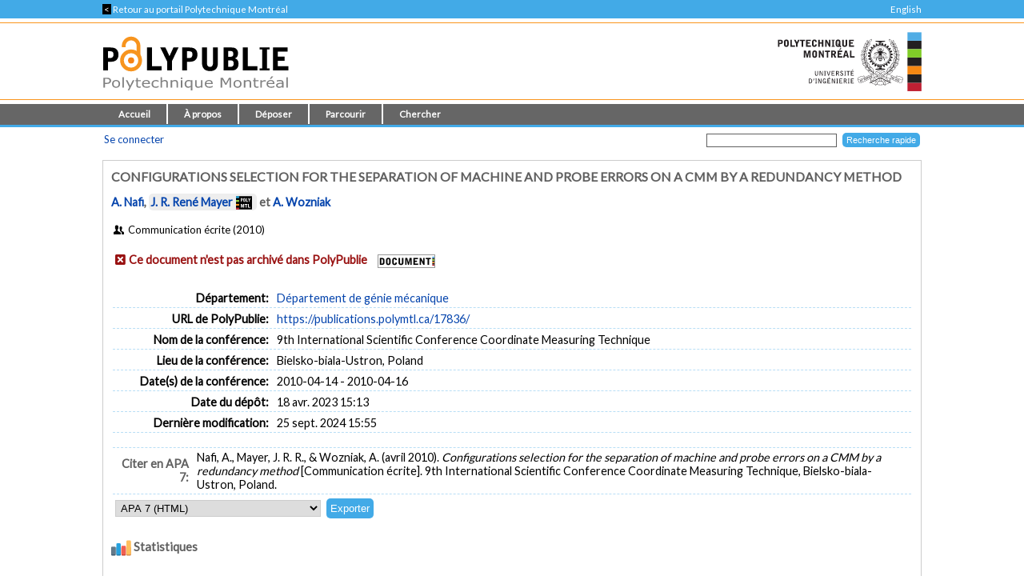

--- FILE ---
content_type: text/html; charset=utf-8
request_url: https://publications.polymtl.ca/17836/
body_size: 28165
content:
<!DOCTYPE html PUBLIC "-//W3C//DTD XHTML 1.0 Transitional//EN" "http://www.w3.org/TR/xhtml1/DTD/xhtml1-transitional.dtd">
<html xmlns="http://www.w3.org/1999/xhtml" lang="fr">
  <head>
    <meta charset="utf-8" content="IE=edge" http-equiv="X-UA-Compatible" />
    <title>
       Configurations selection for the separation of machine and probe errors on a CMM by a redundancy method  -
      PolyPublie
    </title>
    <link href="/favicon.ico" rel="icon" type="image/x-icon" />
    <link href="/favicon.ico" rel="shortcut icon" type="image/x-icon" />
    <meta name="eprints.eprintid" content="17836" />
<meta name="eprints.rev_number" content="6" />
<meta name="eprints.eprint_status" content="archive" />
<meta name="eprints.userid" content="100" />
<meta name="eprints.dir" content="disk0/00/01/78/36" />
<meta name="eprints.datestamp" content="2023-04-18 19:13:55" />
<meta name="eprints.lastmod" content="2024-09-25 19:55:43" />
<meta name="eprints.status_changed" content="2023-04-18 17:42:32" />
<meta name="eprints.type" content="conference_item" />
<meta name="eprints.metadata_visibility" content="show" />
<meta name="eprints.title" content="Configurations selection for the separation of machine and probe errors on a CMM by a redundancy method" />
<meta name="eprints.polycreators_name" content="Nafi, A." />
<meta name="eprints.polycreators_name" content="Mayer, J. R. René" />
<meta name="eprints.polycreators_name" content="Wozniak, A." />
<meta name="eprints.polycreators_poly" content="TRUE" />
<meta name="eprints.polycreators_nom_normalise" content="Mayer, J. R. René" />
<meta name="eprints.date" content="2010" />
<meta name="eprints.creators_name" content="Nafi, A." />
<meta name="eprints.creators_name" content="Mayer, J. R. René" />
<meta name="eprints.creators_name" content="Wozniak, A." />
<meta name="eprints.divisions" content="meca" />
<meta name="eprints.event_dates_start" content="2010-04-14" />
<meta name="eprints.event_dates_end" content="2010-04-16" />
<meta name="eprints.event_location" content="Bielsko-biala-Ustron, Poland" />
<meta name="eprints.event_title" content="9th International Scientific Conference Coordinate Measuring Technique" />
<meta name="eprints.full_text_status" content="none" />
<meta name="eprints.horspoly" content="FALSE" />
<meta name="eprints.ispublished" content="pub" />
<meta name="eprints.polypublie_status" content="repertoire" />
<meta name="eprints.pres_type" content="paper" />
<meta name="eprints.refereed" content="TRUE" />
<meta name="eprints.citation" content="Nafi, A., Mayer, J. R. R., &amp; Wozniak, A. (avril 2010). Configurations selection for the separation of machine and probe errors on a CMM by a redundancy method  [Communication écrite]. 9th International Scientific Conference Coordinate Measuring Technique, Bielsko-biala-Ustron, Poland. " />
<link rel="schema.DC" href="http://purl.org/DC/elements/1.0/" />
<meta name="DC.relation" content="https://publications.polymtl.ca/17836/" />
<meta name="DC.title" content="Configurations selection for the separation of machine and probe errors on a CMM by a redundancy method" />
<meta name="DC.creator" content="Nafi, A." />
<meta name="DC.creator" content="Mayer, J. R. René" />
<meta name="DC.creator" content="Wozniak, A." />
<meta name="DC.date" content="2010" />
<meta name="DC.type" content="Communication de conférence" />
<meta name="DC.type" content="PeerReviewed" />
<meta name="DC.identifier" content="Nafi, A., Mayer, J. R. R., &amp; Wozniak, A. (avril 2010). Configurations selection for the separation of machine and probe errors on a CMM by a redundancy method  [Communication écrite]. 9th International Scientific Conference Coordinate Measuring Technique, Bielsko-biala-Ustron, Poland. " />
<link rel="alternate" href="https://publications.polymtl.ca/cgi/export/eprint/17836/RDFXML/Ecole-eprint-17836.rdf" type="application/rdf+xml; charset=utf-8;" title="RDF+XML" />
<link rel="alternate" href="https://publications.polymtl.ca/cgi/export/eprint/17836/BibTeX/Ecole-eprint-17836.bib" type="application/x-bibtex; charset=utf-8" title="BibTeX" />
<link rel="alternate" href="https://publications.polymtl.ca/cgi/export/eprint/17836/RDFNT/Ecole-eprint-17836.nt" type="application/rdf-triples; charset=utf-8" title="RDF+N-Triples" />
<link rel="alternate" href="https://publications.polymtl.ca/cgi/export/eprint/17836/MARC%3A%3AXML/Ecole-eprint-17836.xml" type="application/octet-stream; charset=utf-8" title="MARC XML" />
<link rel="alternate" href="https://publications.polymtl.ca/cgi/export/eprint/17836/DOI/Ecole-eprint-17836.txt" type="application/octet-stream; charset=utf-8" title="DOIs" />
<link rel="alternate" href="https://publications.polymtl.ca/cgi/export/eprint/17836/DC/Ecole-eprint-17836.txt" type="application/octet-stream; charset=utf-8" title="Dublin Core" />
<link rel="alternate" href="https://publications.polymtl.ca/cgi/export/eprint/17836/OPENAIRE/Ecole-eprint-17836.xml" type="application/xml; charset=utf-8" title="OPENAIRE" />
<link rel="alternate" href="https://publications.polymtl.ca/cgi/export/eprint/17836/Atom/Ecole-eprint-17836.xml" type="application/atom+xml;charset=utf-8" title="Atom" />
<link rel="alternate" href="https://publications.polymtl.ca/cgi/export/eprint/17836/MARC%3A%3AUSMARC/Ecole-eprint-17836.mrc" type="application/marc; charset=utf-8" title="MARC (ISO 2709/UTF-8) (.MRC)" />
<link rel="alternate" href="https://publications.polymtl.ca/cgi/export/eprint/17836/REM_Atom/Ecole-eprint-17836.xml" type="application/atom+xml; charset=utf-8" title="OAI-ORE Resource Map (Atom Format)" />
<link rel="alternate" href="https://publications.polymtl.ca/cgi/export/eprint/17836/Simple/Ecole-eprint-17836.txt" type="application/txt; charset=utf-8" title="Simple Metadata" />
<link rel="alternate" href="https://publications.polymtl.ca/cgi/export/eprint/17836/Refer/Ecole-eprint-17836.refer" type="application/octet-stream; charset=utf-8" title="Refer" />
<link rel="alternate" href="https://publications.polymtl.ca/cgi/export/eprint/17836/Text/Ecole-eprint-17836.txt" type="text/plain; charset=utf-8" title="ASCII Citation" />
<link rel="alternate" href="https://publications.polymtl.ca/cgi/export/eprint/17836/ContextObject/Ecole-eprint-17836.xml" type="text/xml; charset=utf-8" title="OpenURL ContextObject" />
<link rel="alternate" href="https://publications.polymtl.ca/cgi/export/eprint/17836/EndNote/Ecole-eprint-17836.enw" type="application/octet-stream; charset=utf-8" title="EndNote (.ENW)" />
<link rel="alternate" href="https://publications.polymtl.ca/cgi/export/eprint/17836/COinS/Ecole-eprint-17836.txt" type="text/plain; charset=utf-8" title="OpenURL ContextObject in Span" />
<link rel="alternate" href="https://publications.polymtl.ca/cgi/export/eprint/17836/DIDL/Ecole-eprint-17836.xml" type="text/xml; charset=utf-8" title="MPEG-21 DIDL" />
<link rel="alternate" href="https://publications.polymtl.ca/cgi/export/eprint/17836/APA7/Ecole-eprint-17836.html" type="text/html; charset=utf-8" title="APA 7 (HTML)" />
<link rel="alternate" href="https://publications.polymtl.ca/cgi/export/eprint/17836/RIS/Ecole-eprint-17836.ris" type="application/octet-stream; charset=utf-8" title="Reference Manager (.RIS)" />
<link rel="alternate" href="https://publications.polymtl.ca/cgi/export/eprint/17836/RDFN3/Ecole-eprint-17836.n3" type="application/rdf+n3; charset=utf-8" title="RDF+N3" />
<link rel="alternate" href="https://publications.polymtl.ca/cgi/export/eprint/17836/CSV/Ecole-eprint-17836.csv" type="text/csv; charset=utf-8" title="Multiline CSV" />
<link rel="alternate" href="https://publications.polymtl.ca/cgi/export/eprint/17836/MARC%3A%3AASCII/Ecole-eprint-17836.mrk8" type="application/txt; charset=utf-8" title="MARC (UTF-8) (.MRK8)" />
<link rel="Top" href="https://publications.polymtl.ca/" />
    <link rel="Sword" href="https://publications.polymtl.ca/sword-app/servicedocument" />
    <link rel="SwordDeposit" href="https://publications.polymtl.ca/id/contents" />
    <link rel="Search" type="text/html" href="http://publications.polymtl.ca/cgi/search" />
    <link rel="Search" type="application/opensearchdescription+xml" href="http://publications.polymtl.ca/cgi/opensearchdescription" title="PolyPublie" />
    <script type="text/javascript" src="https://www.gstatic.com/charts/loader.js">
//padder
</script><script type="text/javascript">
// <![CDATA[
google.charts.load("visualization", "48", {packages:["corechart", "geochart"], mapsApiKey: "AIzaSyD57kFHjuktIKzuousaGE0-2pda8n9vv_k"});
// ]]></script><script type="text/javascript">
// <![CDATA[
var eprints_http_root = "https://publications.polymtl.ca";
var eprints_http_cgiroot = "https://publications.polymtl.ca/cgi";
var eprints_oai_archive_id = "publications.polymtl.ca";
var eprints_logged_in = false;
var eprints_logged_in_userid = 0; 
var eprints_logged_in_username = ""; 
var eprints_logged_in_usertype = ""; 
var eprints_irstats2_show = false;
var eprints_report_empty = "Aucun résultat";
var eprints_oncampus = false;
// ]]></script>
    <style type="text/css">.ep_logged_in { display: none }</style>
    <link rel="stylesheet" type="text/css" href="/style/auto-3.4.1.css?MD5=70840750ae7284643bb25a6754fc7142" /><link rel="stylesheet" type="text/css" href="//use.fontawesome.com/releases/v5.7.1/css/all.css" media="all" /><link rel="stylesheet" type="text/css" href="//fonts.googleapis.com/css?family=Lato" media="all" /><link rel="stylesheet" type="text/css" href="//fonts.googleapis.com/css2?family=EB+Garamond:ital,wght@0,400..800;1,400..800&amp;display=swap" media="all" /><link rel="stylesheet" type="text/css" href="/style/loadingfix.css" />
    <script type="text/javascript" src="/javascript/auto-3.4.1.js?MD5=c1e0042b9da55708f2f6a8c1853cb192">
//padder
</script>
    <script type="text/javascript" src="/javascript/MathJax.js" async="async">// <!-- No script --></script><!--[if lte IE 6]>
        <link rel="stylesheet" type="text/css" href="/style/ie6.css" />
   <![endif]-->
    <meta name="Generator" content="EPrints 3.4.1" />
    <meta http-equiv="Content-Type" content="text/html; charset=UTF-8" />
    <meta http-equiv="Content-Language" content="fr" />
    
    <!-- jQuery -->
    <!--[if lte IE 8]>
      <script src="https://ajax.googleapis.com/ajax/libs/jquery/1.12.4/jquery.min.js"></script> 
    <![endif]-->  
    <!--[if (gte IE 9)]><!-->
      <script src="https://ajax.googleapis.com/ajax/libs/jquery/3.4.1/jquery.min.js">// <!-- No script --></script>
    <!--<![endif]-->
    <script>$.noConflict(); var $j = jQuery.noConflict(); // $j is now an alias to the jQuery $ function</script>
    <link rel="stylesheet" href="https://ajax.googleapis.com/ajax/libs/jqueryui/1.12.1/themes/smoothness/jquery-ui.css" />
    <script src="https://ajax.googleapis.com/ajax/libs/jqueryui/1.12.1/jquery-ui.min.js">// <!-- No script --></script>
    <script src="/javascript/datepicker-fr.js">// <!-- No script --></script>
    <!-- end jQuery -->
    <!--[if lte IE 9]>
        <script type='text/javascript' src='/javascript/iefix.js'/></script>
        <link rel="stylesheet" type="text/css" href="/style/iefix.css" />
      <![endif]--> 
    <!-- Google tag (gtag.js) -->
    <script async="async" src="https://www.googletagmanager.com/gtag/js?id=G-5GJE0JD1P8">// <!-- No script --></script>
    <script>
    window.dataLayer = window.dataLayer || [];
    function gtag(){dataLayer.push(arguments);}
    gtag('js', new Date());

    gtag('config', 'G-5GJE0JD1P8');
    </script>
    <!-- end Google tag -->	
     <script>
(function(){
  const path = window.location.pathname || '/';
  const url  = '/cgi/track?page=' + encodeURIComponent(path);
  const data = new URLSearchParams({ page: window.location.pathname || "/" });
  if (navigator.sendBeacon) { navigator.sendBeacon(url, data); }
  else { fetch(url, {method:'GET', mode:'no-cors'}).catch(function(){}); }
})();
</script>
   </head>
  <body>
    
    <div class="ep_tm_topbanner ep_noprint"></div>
    <div class="ep_tm_topzone ep_noprint">
     	<div class="topzone_text">
        <a href="//polymtl.ca/">
          <span class="topzone_text_back"> &lt; </span> Retour au portail Polytechnique Montréal
        </a>
        <ul class="langswitch"><li id="ep_tm_languages"><a href="/cgi/set_lang?lang=en&amp;referrer=https%3A%2F%2Fpublications.polymtl.ca%2F17836%2F" title="English">English</a></li></ul>
      </div>
    </div>
    <div class="ep_tm_header_wrapper ep_noprint">
        <div class="ep_tm_header ep_noprint">
          <div class="ep_tm_site_logo">
            <a href="https://publications.polymtl.ca/" title="PolyPublie">           
              <img class="img_site_logo" src="/images/PolyPublie_logo_95.svg" data-fallback="/images/PolyPublie_logo_95.png" height="95px" width="233px" />
            </a>
            <img class="img_poly_logo" title="Polytechnique Montréal" src="/images/Polytechnique_95.svg?v=fr" data-fallback="/images/Polytechnique_95.png" height="95px" width="233px" />
          </div>
        </div>
    </div>
    <div class="ep_tm_menu_wrapper ep_noprint">
       <ul class="ep_tm_menu">
        <li>
          <a href="https://publications.polymtl.ca">
            Accueil
          </a>
        </li>
        <li>
          <a href="https://publications.polymtl.ca/apropos.html" menu="ep_tm_menu_about">
            À propos
          </a>
          <ul id="ep_tm_menu_about" style="display:none;">
            <li>
              <a href="https://publications.polymtl.ca/information.html">
                PolyPublie
              </a>
            </li>
            <li>
              <a href="https://publications.polymtl.ca/publications.html">
                Répertoire des publications
              </a>
            </li>
          </ul>
        </li>
        <li>
          <a href="https://publications.polymtl.ca/documentation.html" menu="ep_tm_menu_doc">
            Déposer
          </a>
          <ul id="ep_tm_menu_doc" style="display:none;">
            <li>
              <a href="https://publications.polymtl.ca/theses.html">
                Mémoires et thèses
              </a>
            </li>
            <li>
              <a href="https://publications.polymtl.ca/articles.html">
                Articles et autres
              </a>
            </li>
            </ul>
          </li>
        <li>
          <a href="https://publications.polymtl.ca/view/" menu="ep_tm_menu_browse">
            Parcourir
          </a>
          <ul id="ep_tm_menu_browse" style="display:none;">
            <li>
              <a href="https://publications.polymtl.ca/view/year/">
                Liste par année
              </a>
            </li>
            <li>
              <a href="https://publications.polymtl.ca/view/person/">
                Liste par auteur ou autrice
              </a>
            </li>
            <li>
              <a href="https://publications.polymtl.ca/view/advisor/">
                Liste par directeur ou directrice
              </a>
            </li>
            <li>
              <a href="https://publications.polymtl.ca/view/divisions/">
                Liste par département
              </a>
            </li>
            <li>
              <a href="https://publications.polymtl.ca/view/rcenters/">
                Liste par centre de recherche
              </a>
            </li>
            <li>
              <a href="https://publications.polymtl.ca/view/type/">
                Liste par type de document
              </a>
            </li>
          </ul>
          </li>
          <li>
            <a href="https://publications.polymtl.ca/cgi/search/simple/" menu="ep_tm_menu_search">
              Chercher
            </a>
            <ul id="ep_tm_menu_search" style="display:none;">
              <li>
                <a href="https://publications.polymtl.ca/cgi/search/base/">
                  Recherche de base
                </a>
              </li>
              <li>
                <a href="https://publications.polymtl.ca/cgi/search/advanced/">
                  Recherche avancée
                </a>
              </li>
              
            </ul>
          </li>
      </ul>
   </div>
    <div class="ep_tm_header ep_noprint">
      <table class="ep_tm_searchbar">
        <tr>
          <td align="left">
            <ul class="ep_tm_key_tools" id="ep_tm_menu_tools"><li><a href="https://publications.polymtl.ca/cgi/users/home">Se connecter</a></li></ul>
          </td>
          <td align="right" style="white-space: nowrap">
            <form accept-charset="utf-8" action="https://publications.polymtl.ca/cgi/search/simple" method="get" style="display:inline">
	      <input class="ep_tm_searchbarbox" name="q" size="25" type="text" />
	      <input class="ep_tm_searchbarbutton" name="_action_search" type="submit" value="Recherche rapide" />
              <input name="order" type="hidden" value="" />
              <input name="basic_srchtype" type="hidden" value="ALL" />
              <input name="satisfyall" type="hidden" value="ALL" />
            </form>
          </td>
        </tr>
      </table>
    </div>
    <div class="ep_tm_page_content_wrapper">
      <div class="ep_tm_page_content_fix_pour_filet">
        <div class="ep_tm_page_content">
            <div id="goldoa" class="goldoa"><img src="/images/oa_violet_65.svg" data-fallback="/images/oa_violet_65.png" height="65px" width="45px" />
            <span id="goldoa_span"></span></div>
          <h1 class="ep_tm_pagetitle">
            

Configurations selection for the separation of machine and probe errors on a CMM by a redundancy method


          </h1>
          <div class="ep_summary_content"><div class="ep_summary_content_left"></div><div class="ep_summary_content_right"></div><div class="ep_summary_content_top"></div><div class="ep_summary_content_main">
  <p class="ep_block summary_citation">
    
        <a href="/view/person/Nafi,_A=2E.html"><span class="person_name">A. Nafi</span></a>, <span class="ep_poly_expertises" title="Auteur ou autrice affilié(e) à Polytechnique Montréal"><a href="/view/person/Mayer,_J=2E_R=2E_Ren=E9.html"><span class="person_name">J. R. René Mayer</span></a><a href="https://www.polymtl.ca/expertises/mayer-j-r-rene" title="Voir sa fiche dans le Répertoire des Expertises de Polytechnique Montréal" class="ep_poly_expertises_lien" target="_blank"><img src="/images/PolyCarre.svg" class="person_name ep_poly_expertises_logo" data-fallback="/images/PolyCarre.png" height="17px" width="20px" /></a></span> et <a href="/view/person/Wozniak,_A=2E.html"><span class="person_name">A. Wozniak</span></a>
      
  </p>
  <p class="ep_eprint_type">
    <i class="icon-users-1" title="Communication de conférence"></i>

    
        Communication écrite
      
    
     (2010)
  </p>
  
  
    
  
  
  
  
    
      <span class="no_fulltext summary_badge"><i class="icon-cancel-squared"></i>Ce document n'est pas archivé dans PolyPublie</span>
      
      
      

    
	    <a href="https://polymtl.on.worldcat.org/atoztitles/link?rft.au=A. Nafi, J. R. René Mayer, A. Wozniak&amp;rft.atitle=Configurations selection for the separation of machine and probe errors on a CMM by a redundancy method&amp;rft.jtitle=9th International Scientific Conference Coordinate Measuring Technique&amp;rft.issn=&amp;rft.date=2010&amp;rft.volume=&amp;rft.issue=&amp;rft.spage=&amp;rft_id=info:doi/" target="_blank"><img class="img_boutondocument" src="/images/BoutonDocument.png" data-fallback="" width="70" height="15" /></a>
	  
  
    
    
    
  
  
  <table cellpadding="3" class="ep_block table_summary">
    <!--<tr>
      <td class="td_openaccess" colspan="2">
        <img class="img_openaccess" src="{$config{img_openaccess}}" data-fallback="{$config{img_openaccess_png}}" height="30px" width="19px" />
        <strong>
          <epc:phrase ref="Plugin/Screen/EPrint/Summary:section_oa"/>
        </strong>
      </td>
    </tr>-->
    
    
      
    
      
    
      
    
      
        <tr>
          <th align="right" class="ep_row">
            Département:</th>
          <td class="ep_row" valign="top">
            <a href="https://publications.polymtl.ca/view/divisions/meca/">Département de génie mécanique</a>
          </td>
        </tr>
      
    
      
    
      
    
      
    
      
    
      
    
      
    
      
    
      
    
      
    
      
    
    <tr>
      <th align="right" class="ep_row">
        URL de PolyPublie:</th>
      <td class="ep_row" valign="top">
        <a href="https://publications.polymtl.ca/17836/">
          https://publications.polymtl.ca/17836/
        </a>
      </td>
    </tr>
  <!--</table>-->
  
  
    <!--<table xmlns="http://www.w3.org/1999/xhtml" cellpadding="3" class="ep_block table_summary">-->
      <!--<tr>
        <td class="td_eo" colspan="2">
          <img class="img_eo" src="{$config{img_editeurofficiel}}" data-fallback="{$config{img_editeurofficiel_png}}"  height="30px" width="30px" />
          <strong>
            <epc:phrase ref="Plugin/Screen/EPrint/Summary:section_eo"/>
          </strong>
        </td>
      </tr>-->
      
        <tr>
          <th align="right" class="ep_row">
            Nom de la conférence:</th>
          <td class="ep_row">
            9th International Scientific Conference Coordinate Measuring Technique
          </td>
        </tr>
      
      
        <tr>
          <th align="right" class="ep_row">
            Lieu de la conférence:</th>
          <td class="ep_row">
            Bielsko-biala-Ustron, Poland
          </td>
        </tr>
      
      
        <tr>
          <th align="right" class="ep_row">
            Date(s) de la conférence:</th>
          <td class="ep_row">
            2010-04-14 - 2010-04-16
          </td>
        </tr>
      
      
      
      
          
        
      
      
      
      
      
        <tr>
          <th align="right" class="ep_row">
            Date du dépôt:</th>
          <td class="ep_row">
            18 avr. 2023 15:13
          </td>
        </tr>
      
      
        <tr>
          <th align="right" class="ep_row">
            Dernière modification:</th>
          <td class="ep_row">
            25 sept. 2024 15:55
          </td>
        </tr>
      
    
  </table>
  
  
  <table cellpadding="3" class="ep_block table_summary">
    <tr class="citation_row">
      <th align="right" class="ep_row citation_row">
        Citer en APA 7:</th>
      <td class="ep_row citation_row">
        Nafi, A., Mayer, J. R. R., &amp; Wozniak, A. (avril 2010). <em>Configurations selection for the separation of machine and probe errors on a CMM by a redundancy method </em> [Communication écrite]. 9th International Scientific Conference Coordinate Measuring Technique, Bielsko-biala-Ustron, Poland.   
      </td>
    </tr>
    <tr>
      <td colspan="2">
        <form method="get" accept-charset="utf-8" action="https://publications.polymtl.ca/cgi/export_redirect"><input name="dataset" id="dataset" value="eprint" type="hidden" /><input name="dataobj" id="dataobj" value="17836" type="hidden" /><select name="format"><option value="APA7">APA 7 (HTML)</option><option value="Text">ASCII Citation</option><option value="Atom">Atom</option><option value="BibTeX">BibTeX</option><option value="DOI">DOIs</option><option value="DC">Dublin Core</option><option value="EndNote">EndNote (.ENW)</option><option value="MARC::USMARC">MARC (ISO 2709/UTF-8) (.MRC)</option><option value="MARC::ASCII">MARC (UTF-8) (.MRK8)</option><option value="MARC::XML">MARC XML</option><option value="DIDL">MPEG-21 DIDL</option><option value="CSV">Multiline CSV</option><option value="REM_Atom">OAI-ORE Resource Map (Atom Format)</option><option value="OPENAIRE">OPENAIRE</option><option value="ContextObject">OpenURL ContextObject</option><option value="COinS">OpenURL ContextObject in Span</option><option value="RDFNT">RDF+N-Triples</option><option value="RDFN3">RDF+N3</option><option value="RDFXML">RDF+XML</option><option value="Refer">Refer</option><option value="RIS">Reference Manager (.RIS)</option><option value="Simple">Simple Metadata</option></select><input type="submit" value="Exporter" class="ep_form_action_button" /></form>
      </td>
    </tr>
  </table>
  
    <a id="statsBlockLink" class="cursor_pointer">
      <h3 class="irstats2_summary_page_header">
        <img class="img_stats" src="/images/stats_25.svg" data-fallback="/images/stats_25.png" height="25px" width="25px" />
        Statistiques
      </h3>
    </a>
    <div class="irstats2_summary_page_container" id="statsBlock" style="position: absolute; top: -300%;">
      
        <div class="statsBoxTotal">
          <p>
            Aucune statistique n'est disponible.
          </p>
        </div>
      
      
      
      
      
    </div>
  
  
    <a id="actionsBlockLink" class="cursor_pointer">
      <h4 class="ep_block">
        Actions réservées au personnel
      </h4>
    </a>
    <div id="actionsBlock" class="hidden_block">
      <table class="ep_block ep_summary_page_actions">
        
          <tr>
            <td>
              <a href="/cgi/users/home?screen=EPrint%3A%3AView&amp;eprintid=17836"><img src="/style/images/action_view.png" title="Afficher document" alt="Afficher document" class="ep_form_action_icon" /></a>
            </td>
            <td>
              Afficher document
            </td>
          </tr>
        
      </table>
    </div>
    
<script type="text/javascript">
document.observe("dom:loaded",function(){
	if (document.querySelector("meta[name='eprints.eprintid']")) {
		var irstats2_summary_page_eprintid = document.querySelector("meta[name='eprints.eprintid']").content;


		new EPJS_Stats_GoogleGraph ( { 'context': {
			'range':'_ALL_',
			'set_name': 'eprint',
			'set_value': irstats2_summary_page_eprintid,
			'datatype':'downloads' },
			'options': {
			'container_id': 'irstats2_summary_page_downloads', 
			'date_resolution':'year',
			'graph_type':'column',
			'colors' : '["#51ade5"]'
			} } );
 
	}
});

</script>

    
<script type="text/javascript">
document.observe("dom:loaded",function(){
	if (document.querySelector("meta[name='eprints.eprintid']")) {
		var irstats2_summary_page_eprintid = document.querySelector("meta[name='eprints.eprintid']").content;

		new EPJS_Stats_GoogleGeoChart ( { 'context': {
			'range':'_ALL_',
			'set_name': 'eprint',
			'set_value': irstats2_summary_page_eprintid,
			'datatype':'countries'
			}, 'options': {
			'container_id': 'irstats2_summary_page_countries',
			'colors': '["#51ade5"]'
			}});
		
	}
}); 
	
</script>

    
<script type="text/javascript">
document.observe("dom:loaded",function(){
	if (document.querySelector("meta[name='eprints.eprintid']")) {
		var irstats2_summary_page_eprintid = document.querySelector("meta[name='eprints.eprintid']").content;

		new EPJS_Stats_Counter ( { 'context': {
			'range':'_ALL_',
			'set_name': 'eprint',
			'set_value': irstats2_summary_page_eprintid,
			'datatype':'downloads'
			}, 'options': {
			'container_id': 'irstats2_summary_page_counter',
			'colors': '["#51ade5"]'
			}});
		
	}
}); 
	
</script>

    
  
</div><div class="ep_summary_content_bottom"></div><div class="ep_summary_content_after"></div></div>
        </div>
      </div>
    </div>
    <div class="ep_tm_footer_wrapper">
       <div class="ep_tm_footer ep_noprint">
         <div class="ep_tm_eprints_logo">
           <a href="//polymtl.ca/" title="Polytechnique Montréal">
            <img class="img_poly_logo_footer" src="/images/Polytechnique_footer_44.svg" data-fallback="/images/Polytechnique_footer_44.png" alt="Polytechnique Montréal" height="44px" width="201px" />
           </a>
         </div>
         <div class="ep_tm_eprints_about">
           <div><em>PolyPublie</em> est le dépôt institutionnel de <a href="https://www.polymtl.ca" alt="Polytechnique Montréal">Polytechnique Montréal</a>.<br />Site développé à l'aide du logiciel libre <a href="http://eprints.org/software/" alt="EPrints">EPrints</a>.</div>
         </div>
        </div>
    </div>
  </body>
</html>